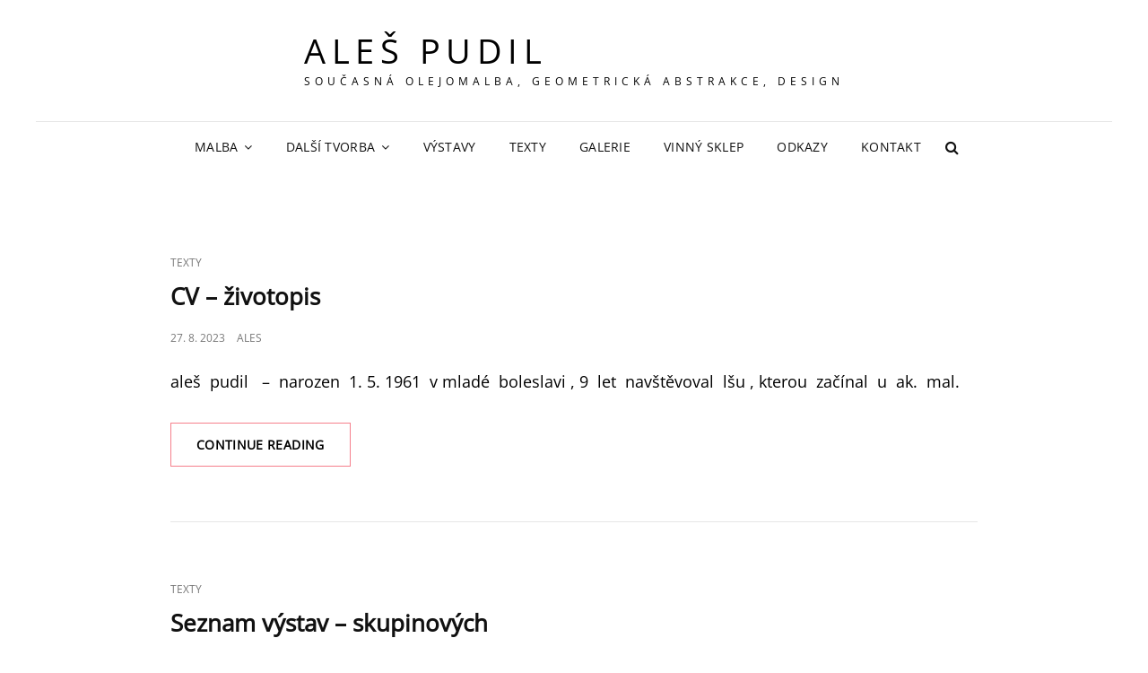

--- FILE ---
content_type: text/html; charset=UTF-8
request_url: https://pudil.cz/?taxonomy=rl_media_folder&amp;term=obrazy90
body_size: 13187
content:
<!doctype html>
<html dir="ltr" lang="cs"
	prefix="og: https://ogp.me/ns#" >
<head>
	<meta charset="UTF-8">
	<meta name="viewport" content="width=device-width, initial-scale=1">
	<link rel="profile" href="https://gmpg.org/xfn/11">
	<script>(function(html){html.className = html.className.replace(/\bno-js\b/,'js')})(document.documentElement);</script>
<title>CV – životopis - Aleš Pudil</title>

		<!-- All in One SEO 4.3.7 - aioseo.com -->
		<meta name="description" content="aleš pudil - narozen 1. 5. 1961 v mladé boleslavi , 9 let navštěvoval lšu , kterou začínal u ak. mal. jaroslava maška a končil u ak. mal. stanislava kováře. od dětských let se zabývá malířskou tvorbou. vyšší výtvarné vzdělání pedantským přístupem rodičů a hlavně otce, stavebního inženýra, mu nebylo umožněno. Z donucení tak nastoupil na střední" />
		<meta name="robots" content="max-image-preview:large" />
		<link rel="canonical" href="https://pudil.cz/" />
		<meta name="generator" content="All in One SEO (AIOSEO) 4.3.7" />
		<meta property="og:locale" content="cs_CZ" />
		<meta property="og:site_name" content="Aleš Pudil - Současná olejomalba, Geometrická abstrakce, design" />
		<meta property="og:type" content="article" />
		<meta property="og:title" content="CV – životopis - Aleš Pudil" />
		<meta property="og:description" content="aleš pudil - narozen 1. 5. 1961 v mladé boleslavi , 9 let navštěvoval lšu , kterou začínal u ak. mal. jaroslava maška a končil u ak. mal. stanislava kováře. od dětských let se zabývá malířskou tvorbou. vyšší výtvarné vzdělání pedantským přístupem rodičů a hlavně otce, stavebního inženýra, mu nebylo umožněno. Z donucení tak nastoupil na střední" />
		<meta property="og:url" content="https://pudil.cz/" />
		<meta property="article:published_time" content="2023-08-27T11:20:00+00:00" />
		<meta property="article:modified_time" content="2023-08-27T17:02:43+00:00" />
		<meta name="twitter:card" content="summary_large_image" />
		<meta name="twitter:title" content="CV – životopis - Aleš Pudil" />
		<meta name="twitter:description" content="aleš pudil - narozen 1. 5. 1961 v mladé boleslavi , 9 let navštěvoval lšu , kterou začínal u ak. mal. jaroslava maška a končil u ak. mal. stanislava kováře. od dětských let se zabývá malířskou tvorbou. vyšší výtvarné vzdělání pedantským přístupem rodičů a hlavně otce, stavebního inženýra, mu nebylo umožněno. Z donucení tak nastoupil na střední" />
		<script type="application/ld+json" class="aioseo-schema">
			{"@context":"https:\/\/schema.org","@graph":[{"@type":"BreadcrumbList","@id":"https:\/\/pudil.cz\/#breadcrumblist","itemListElement":[{"@type":"ListItem","@id":"https:\/\/pudil.cz\/#listItem","position":1,"item":{"@type":"WebPage","@id":"https:\/\/pudil.cz\/","name":"Dom\u016f","description":"ale\u0161 pudil - narozen 1. 5. 1961 v mlad\u00e9 boleslavi , 9 let nav\u0161t\u011bvoval l\u0161u , kterou za\u010d\u00ednal u ak. mal. jaroslava ma\u0161ka a kon\u010dil u ak. mal. stanislava kov\u00e1\u0159e. od d\u011btsk\u00fdch let se zab\u00fdv\u00e1 mal\u00ed\u0159skou tvorbou. vy\u0161\u0161\u00ed v\u00fdtvarn\u00e9 vzd\u011bl\u00e1n\u00ed pedantsk\u00fdm p\u0159\u00edstupem rodi\u010d\u016f a hlavn\u011b otce, stavebn\u00edho in\u017een\u00fdra, mu nebylo umo\u017en\u011bno. Z donucen\u00ed tak nastoupil na st\u0159edn\u00ed","url":"https:\/\/pudil.cz\/"},"nextItem":"https:\/\/pudil.cz\/test\/#listItem"},{"@type":"ListItem","@id":"https:\/\/pudil.cz\/test\/#listItem","position":2,"item":{"@type":"WebPage","@id":"https:\/\/pudil.cz\/test\/","name":"CV - \u017eivotopis","description":"ale\u0161 pudil - narozen 1. 5. 1961 v mlad\u00e9 boleslavi , 9 let nav\u0161t\u011bvoval l\u0161u , kterou za\u010d\u00ednal u ak. mal. jaroslava ma\u0161ka a kon\u010dil u ak. mal. stanislava kov\u00e1\u0159e. od d\u011btsk\u00fdch let se zab\u00fdv\u00e1 mal\u00ed\u0159skou tvorbou. vy\u0161\u0161\u00ed v\u00fdtvarn\u00e9 vzd\u011bl\u00e1n\u00ed pedantsk\u00fdm p\u0159\u00edstupem rodi\u010d\u016f a hlavn\u011b otce, stavebn\u00edho in\u017een\u00fdra, mu nebylo umo\u017en\u011bno. Z donucen\u00ed tak nastoupil na st\u0159edn\u00ed","url":"https:\/\/pudil.cz\/test\/"},"previousItem":"https:\/\/pudil.cz\/#listItem"}]},{"@type":"CollectionPage","@id":"https:\/\/pudil.cz\/#collectionpage","url":"https:\/\/pudil.cz\/","name":"CV \u2013 \u017eivotopis - Ale\u0161 Pudil","description":"ale\u0161 pudil - narozen 1. 5. 1961 v mlad\u00e9 boleslavi , 9 let nav\u0161t\u011bvoval l\u0161u , kterou za\u010d\u00ednal u ak. mal. jaroslava ma\u0161ka a kon\u010dil u ak. mal. stanislava kov\u00e1\u0159e. od d\u011btsk\u00fdch let se zab\u00fdv\u00e1 mal\u00ed\u0159skou tvorbou. vy\u0161\u0161\u00ed v\u00fdtvarn\u00e9 vzd\u011bl\u00e1n\u00ed pedantsk\u00fdm p\u0159\u00edstupem rodi\u010d\u016f a hlavn\u011b otce, stavebn\u00edho in\u017een\u00fdra, mu nebylo umo\u017en\u011bno. Z donucen\u00ed tak nastoupil na st\u0159edn\u00ed","inLanguage":"cs-CZ","isPartOf":{"@id":"https:\/\/pudil.cz\/#website"},"breadcrumb":{"@id":"https:\/\/pudil.cz\/#breadcrumblist"}},{"@type":"Organization","@id":"https:\/\/pudil.cz\/#organization","name":"Ale\u0161 Pudil","url":"https:\/\/pudil.cz\/"},{"@type":"WebSite","@id":"https:\/\/pudil.cz\/#website","url":"https:\/\/pudil.cz\/","name":"Ale\u0161 Pudil","description":"Sou\u010dasn\u00e1 olejomalba, Geometrick\u00e1 abstrakce, design","inLanguage":"cs-CZ","publisher":{"@id":"https:\/\/pudil.cz\/#organization"}}]}
		</script>
		<!-- All in One SEO -->

<link rel="alternate" type="application/rss+xml" title="Aleš Pudil &raquo; RSS zdroj" href="https://pudil.cz/feed/" />
<link rel="alternate" type="application/rss+xml" title="Aleš Pudil &raquo; RSS komentářů" href="https://pudil.cz/comments/feed/" />
		<!-- This site uses the Google Analytics by MonsterInsights plugin v8.15 - Using Analytics tracking - https://www.monsterinsights.com/ -->
		<!-- Poznámka: MonsterInsights není na tomto webu aktuálně nakonfigurován. Vlastník webu se musí ověřit pomocí Google Analytics na panelu nastavení MonsterInsights. -->
					<!-- No UA code set -->
				<!-- / Google Analytics by MonsterInsights -->
		<style id='wp-img-auto-sizes-contain-inline-css' type='text/css'>
img:is([sizes=auto i],[sizes^="auto," i]){contain-intrinsic-size:3000px 1500px}
/*# sourceURL=wp-img-auto-sizes-contain-inline-css */
</style>
<style id='wp-emoji-styles-inline-css' type='text/css'>

	img.wp-smiley, img.emoji {
		display: inline !important;
		border: none !important;
		box-shadow: none !important;
		height: 1em !important;
		width: 1em !important;
		margin: 0 0.07em !important;
		vertical-align: -0.1em !important;
		background: none !important;
		padding: 0 !important;
	}
/*# sourceURL=wp-emoji-styles-inline-css */
</style>
<style id='wp-block-library-inline-css' type='text/css'>
:root{--wp-block-synced-color:#7a00df;--wp-block-synced-color--rgb:122,0,223;--wp-bound-block-color:var(--wp-block-synced-color);--wp-editor-canvas-background:#ddd;--wp-admin-theme-color:#007cba;--wp-admin-theme-color--rgb:0,124,186;--wp-admin-theme-color-darker-10:#006ba1;--wp-admin-theme-color-darker-10--rgb:0,107,160.5;--wp-admin-theme-color-darker-20:#005a87;--wp-admin-theme-color-darker-20--rgb:0,90,135;--wp-admin-border-width-focus:2px}@media (min-resolution:192dpi){:root{--wp-admin-border-width-focus:1.5px}}.wp-element-button{cursor:pointer}:root .has-very-light-gray-background-color{background-color:#eee}:root .has-very-dark-gray-background-color{background-color:#313131}:root .has-very-light-gray-color{color:#eee}:root .has-very-dark-gray-color{color:#313131}:root .has-vivid-green-cyan-to-vivid-cyan-blue-gradient-background{background:linear-gradient(135deg,#00d084,#0693e3)}:root .has-purple-crush-gradient-background{background:linear-gradient(135deg,#34e2e4,#4721fb 50%,#ab1dfe)}:root .has-hazy-dawn-gradient-background{background:linear-gradient(135deg,#faaca8,#dad0ec)}:root .has-subdued-olive-gradient-background{background:linear-gradient(135deg,#fafae1,#67a671)}:root .has-atomic-cream-gradient-background{background:linear-gradient(135deg,#fdd79a,#004a59)}:root .has-nightshade-gradient-background{background:linear-gradient(135deg,#330968,#31cdcf)}:root .has-midnight-gradient-background{background:linear-gradient(135deg,#020381,#2874fc)}:root{--wp--preset--font-size--normal:16px;--wp--preset--font-size--huge:42px}.has-regular-font-size{font-size:1em}.has-larger-font-size{font-size:2.625em}.has-normal-font-size{font-size:var(--wp--preset--font-size--normal)}.has-huge-font-size{font-size:var(--wp--preset--font-size--huge)}.has-text-align-center{text-align:center}.has-text-align-left{text-align:left}.has-text-align-right{text-align:right}.has-fit-text{white-space:nowrap!important}#end-resizable-editor-section{display:none}.aligncenter{clear:both}.items-justified-left{justify-content:flex-start}.items-justified-center{justify-content:center}.items-justified-right{justify-content:flex-end}.items-justified-space-between{justify-content:space-between}.screen-reader-text{border:0;clip-path:inset(50%);height:1px;margin:-1px;overflow:hidden;padding:0;position:absolute;width:1px;word-wrap:normal!important}.screen-reader-text:focus{background-color:#ddd;clip-path:none;color:#444;display:block;font-size:1em;height:auto;left:5px;line-height:normal;padding:15px 23px 14px;text-decoration:none;top:5px;width:auto;z-index:100000}html :where(.has-border-color){border-style:solid}html :where([style*=border-top-color]){border-top-style:solid}html :where([style*=border-right-color]){border-right-style:solid}html :where([style*=border-bottom-color]){border-bottom-style:solid}html :where([style*=border-left-color]){border-left-style:solid}html :where([style*=border-width]){border-style:solid}html :where([style*=border-top-width]){border-top-style:solid}html :where([style*=border-right-width]){border-right-style:solid}html :where([style*=border-bottom-width]){border-bottom-style:solid}html :where([style*=border-left-width]){border-left-style:solid}html :where(img[class*=wp-image-]){height:auto;max-width:100%}:where(figure){margin:0 0 1em}html :where(.is-position-sticky){--wp-admin--admin-bar--position-offset:var(--wp-admin--admin-bar--height,0px)}@media screen and (max-width:600px){html :where(.is-position-sticky){--wp-admin--admin-bar--position-offset:0px}}

/*# sourceURL=wp-block-library-inline-css */
</style><style id='wp-block-paragraph-inline-css' type='text/css'>
.is-small-text{font-size:.875em}.is-regular-text{font-size:1em}.is-large-text{font-size:2.25em}.is-larger-text{font-size:3em}.has-drop-cap:not(:focus):first-letter{float:left;font-size:8.4em;font-style:normal;font-weight:100;line-height:.68;margin:.05em .1em 0 0;text-transform:uppercase}body.rtl .has-drop-cap:not(:focus):first-letter{float:none;margin-left:.1em}p.has-drop-cap.has-background{overflow:hidden}:root :where(p.has-background){padding:1.25em 2.375em}:where(p.has-text-color:not(.has-link-color)) a{color:inherit}p.has-text-align-left[style*="writing-mode:vertical-lr"],p.has-text-align-right[style*="writing-mode:vertical-rl"]{rotate:180deg}
/*# sourceURL=https://pudil.cz/wp-includes/blocks/paragraph/style.min.css */
</style>
<style id='wp-block-pullquote-inline-css' type='text/css'>
.wp-block-pullquote{box-sizing:border-box;margin:0 0 1em;overflow-wrap:break-word;padding:4em 0;text-align:center}.wp-block-pullquote blockquote,.wp-block-pullquote p{color:inherit}.wp-block-pullquote blockquote{margin:0}.wp-block-pullquote p{margin-top:0}.wp-block-pullquote p:last-child{margin-bottom:0}.wp-block-pullquote.alignleft,.wp-block-pullquote.alignright{max-width:420px}.wp-block-pullquote cite,.wp-block-pullquote footer{position:relative}.wp-block-pullquote .has-text-color a{color:inherit}.wp-block-pullquote.has-text-align-left blockquote{text-align:left}.wp-block-pullquote.has-text-align-right blockquote{text-align:right}.wp-block-pullquote.has-text-align-center blockquote{text-align:center}.wp-block-pullquote.is-style-solid-color{border:none}.wp-block-pullquote.is-style-solid-color blockquote{margin-left:auto;margin-right:auto;max-width:60%}.wp-block-pullquote.is-style-solid-color blockquote p{font-size:2em;margin-bottom:0;margin-top:0}.wp-block-pullquote.is-style-solid-color blockquote cite{font-style:normal;text-transform:none}.wp-block-pullquote :where(cite){color:inherit;display:block}
/*# sourceURL=https://pudil.cz/wp-includes/blocks/pullquote/style.min.css */
</style>
<style id='wp-block-pullquote-theme-inline-css' type='text/css'>
.wp-block-pullquote{border-bottom:4px solid;border-top:4px solid;color:currentColor;margin-bottom:1.75em}.wp-block-pullquote :where(cite),.wp-block-pullquote :where(footer),.wp-block-pullquote__citation{color:currentColor;font-size:.8125em;font-style:normal;text-transform:uppercase}
/*# sourceURL=https://pudil.cz/wp-includes/blocks/pullquote/theme.min.css */
</style>
<style id='global-styles-inline-css' type='text/css'>
:root{--wp--preset--aspect-ratio--square: 1;--wp--preset--aspect-ratio--4-3: 4/3;--wp--preset--aspect-ratio--3-4: 3/4;--wp--preset--aspect-ratio--3-2: 3/2;--wp--preset--aspect-ratio--2-3: 2/3;--wp--preset--aspect-ratio--16-9: 16/9;--wp--preset--aspect-ratio--9-16: 9/16;--wp--preset--color--black: #000000;--wp--preset--color--cyan-bluish-gray: #abb8c3;--wp--preset--color--white: #ffffff;--wp--preset--color--pale-pink: #f78da7;--wp--preset--color--vivid-red: #cf2e2e;--wp--preset--color--luminous-vivid-orange: #ff6900;--wp--preset--color--luminous-vivid-amber: #fcb900;--wp--preset--color--light-green-cyan: #7bdcb5;--wp--preset--color--vivid-green-cyan: #00d084;--wp--preset--color--pale-cyan-blue: #8ed1fc;--wp--preset--color--vivid-cyan-blue: #0693e3;--wp--preset--color--vivid-purple: #9b51e0;--wp--preset--color--eighty-black: #151515;--wp--preset--color--sixty-five-black: #363636;--wp--preset--color--gray: #444444;--wp--preset--color--medium-gray: #777777;--wp--preset--color--light-gray: #f9f9f9;--wp--preset--color--bright-pink: #f5808c;--wp--preset--color--dark-yellow: #ffa751;--wp--preset--color--yellow: #ffbf00;--wp--preset--color--red: #db4f3d;--wp--preset--color--blue: #008ec2;--wp--preset--color--dark-blue: #133ec2;--wp--preset--gradient--vivid-cyan-blue-to-vivid-purple: linear-gradient(135deg,rgb(6,147,227) 0%,rgb(155,81,224) 100%);--wp--preset--gradient--light-green-cyan-to-vivid-green-cyan: linear-gradient(135deg,rgb(122,220,180) 0%,rgb(0,208,130) 100%);--wp--preset--gradient--luminous-vivid-amber-to-luminous-vivid-orange: linear-gradient(135deg,rgb(252,185,0) 0%,rgb(255,105,0) 100%);--wp--preset--gradient--luminous-vivid-orange-to-vivid-red: linear-gradient(135deg,rgb(255,105,0) 0%,rgb(207,46,46) 100%);--wp--preset--gradient--very-light-gray-to-cyan-bluish-gray: linear-gradient(135deg,rgb(238,238,238) 0%,rgb(169,184,195) 100%);--wp--preset--gradient--cool-to-warm-spectrum: linear-gradient(135deg,rgb(74,234,220) 0%,rgb(151,120,209) 20%,rgb(207,42,186) 40%,rgb(238,44,130) 60%,rgb(251,105,98) 80%,rgb(254,248,76) 100%);--wp--preset--gradient--blush-light-purple: linear-gradient(135deg,rgb(255,206,236) 0%,rgb(152,150,240) 100%);--wp--preset--gradient--blush-bordeaux: linear-gradient(135deg,rgb(254,205,165) 0%,rgb(254,45,45) 50%,rgb(107,0,62) 100%);--wp--preset--gradient--luminous-dusk: linear-gradient(135deg,rgb(255,203,112) 0%,rgb(199,81,192) 50%,rgb(65,88,208) 100%);--wp--preset--gradient--pale-ocean: linear-gradient(135deg,rgb(255,245,203) 0%,rgb(182,227,212) 50%,rgb(51,167,181) 100%);--wp--preset--gradient--electric-grass: linear-gradient(135deg,rgb(202,248,128) 0%,rgb(113,206,126) 100%);--wp--preset--gradient--midnight: linear-gradient(135deg,rgb(2,3,129) 0%,rgb(40,116,252) 100%);--wp--preset--font-size--small: 16px;--wp--preset--font-size--medium: 20px;--wp--preset--font-size--large: 42px;--wp--preset--font-size--x-large: 42px;--wp--preset--font-size--extra-small: 13px;--wp--preset--font-size--normal: 18px;--wp--preset--font-size--huge: 56px;--wp--preset--spacing--20: 0.44rem;--wp--preset--spacing--30: 0.67rem;--wp--preset--spacing--40: 1rem;--wp--preset--spacing--50: 1.5rem;--wp--preset--spacing--60: 2.25rem;--wp--preset--spacing--70: 3.38rem;--wp--preset--spacing--80: 5.06rem;--wp--preset--shadow--natural: 6px 6px 9px rgba(0, 0, 0, 0.2);--wp--preset--shadow--deep: 12px 12px 50px rgba(0, 0, 0, 0.4);--wp--preset--shadow--sharp: 6px 6px 0px rgba(0, 0, 0, 0.2);--wp--preset--shadow--outlined: 6px 6px 0px -3px rgb(255, 255, 255), 6px 6px rgb(0, 0, 0);--wp--preset--shadow--crisp: 6px 6px 0px rgb(0, 0, 0);}:where(.is-layout-flex){gap: 0.5em;}:where(.is-layout-grid){gap: 0.5em;}body .is-layout-flex{display: flex;}.is-layout-flex{flex-wrap: wrap;align-items: center;}.is-layout-flex > :is(*, div){margin: 0;}body .is-layout-grid{display: grid;}.is-layout-grid > :is(*, div){margin: 0;}:where(.wp-block-columns.is-layout-flex){gap: 2em;}:where(.wp-block-columns.is-layout-grid){gap: 2em;}:where(.wp-block-post-template.is-layout-flex){gap: 1.25em;}:where(.wp-block-post-template.is-layout-grid){gap: 1.25em;}.has-black-color{color: var(--wp--preset--color--black) !important;}.has-cyan-bluish-gray-color{color: var(--wp--preset--color--cyan-bluish-gray) !important;}.has-white-color{color: var(--wp--preset--color--white) !important;}.has-pale-pink-color{color: var(--wp--preset--color--pale-pink) !important;}.has-vivid-red-color{color: var(--wp--preset--color--vivid-red) !important;}.has-luminous-vivid-orange-color{color: var(--wp--preset--color--luminous-vivid-orange) !important;}.has-luminous-vivid-amber-color{color: var(--wp--preset--color--luminous-vivid-amber) !important;}.has-light-green-cyan-color{color: var(--wp--preset--color--light-green-cyan) !important;}.has-vivid-green-cyan-color{color: var(--wp--preset--color--vivid-green-cyan) !important;}.has-pale-cyan-blue-color{color: var(--wp--preset--color--pale-cyan-blue) !important;}.has-vivid-cyan-blue-color{color: var(--wp--preset--color--vivid-cyan-blue) !important;}.has-vivid-purple-color{color: var(--wp--preset--color--vivid-purple) !important;}.has-black-background-color{background-color: var(--wp--preset--color--black) !important;}.has-cyan-bluish-gray-background-color{background-color: var(--wp--preset--color--cyan-bluish-gray) !important;}.has-white-background-color{background-color: var(--wp--preset--color--white) !important;}.has-pale-pink-background-color{background-color: var(--wp--preset--color--pale-pink) !important;}.has-vivid-red-background-color{background-color: var(--wp--preset--color--vivid-red) !important;}.has-luminous-vivid-orange-background-color{background-color: var(--wp--preset--color--luminous-vivid-orange) !important;}.has-luminous-vivid-amber-background-color{background-color: var(--wp--preset--color--luminous-vivid-amber) !important;}.has-light-green-cyan-background-color{background-color: var(--wp--preset--color--light-green-cyan) !important;}.has-vivid-green-cyan-background-color{background-color: var(--wp--preset--color--vivid-green-cyan) !important;}.has-pale-cyan-blue-background-color{background-color: var(--wp--preset--color--pale-cyan-blue) !important;}.has-vivid-cyan-blue-background-color{background-color: var(--wp--preset--color--vivid-cyan-blue) !important;}.has-vivid-purple-background-color{background-color: var(--wp--preset--color--vivid-purple) !important;}.has-black-border-color{border-color: var(--wp--preset--color--black) !important;}.has-cyan-bluish-gray-border-color{border-color: var(--wp--preset--color--cyan-bluish-gray) !important;}.has-white-border-color{border-color: var(--wp--preset--color--white) !important;}.has-pale-pink-border-color{border-color: var(--wp--preset--color--pale-pink) !important;}.has-vivid-red-border-color{border-color: var(--wp--preset--color--vivid-red) !important;}.has-luminous-vivid-orange-border-color{border-color: var(--wp--preset--color--luminous-vivid-orange) !important;}.has-luminous-vivid-amber-border-color{border-color: var(--wp--preset--color--luminous-vivid-amber) !important;}.has-light-green-cyan-border-color{border-color: var(--wp--preset--color--light-green-cyan) !important;}.has-vivid-green-cyan-border-color{border-color: var(--wp--preset--color--vivid-green-cyan) !important;}.has-pale-cyan-blue-border-color{border-color: var(--wp--preset--color--pale-cyan-blue) !important;}.has-vivid-cyan-blue-border-color{border-color: var(--wp--preset--color--vivid-cyan-blue) !important;}.has-vivid-purple-border-color{border-color: var(--wp--preset--color--vivid-purple) !important;}.has-vivid-cyan-blue-to-vivid-purple-gradient-background{background: var(--wp--preset--gradient--vivid-cyan-blue-to-vivid-purple) !important;}.has-light-green-cyan-to-vivid-green-cyan-gradient-background{background: var(--wp--preset--gradient--light-green-cyan-to-vivid-green-cyan) !important;}.has-luminous-vivid-amber-to-luminous-vivid-orange-gradient-background{background: var(--wp--preset--gradient--luminous-vivid-amber-to-luminous-vivid-orange) !important;}.has-luminous-vivid-orange-to-vivid-red-gradient-background{background: var(--wp--preset--gradient--luminous-vivid-orange-to-vivid-red) !important;}.has-very-light-gray-to-cyan-bluish-gray-gradient-background{background: var(--wp--preset--gradient--very-light-gray-to-cyan-bluish-gray) !important;}.has-cool-to-warm-spectrum-gradient-background{background: var(--wp--preset--gradient--cool-to-warm-spectrum) !important;}.has-blush-light-purple-gradient-background{background: var(--wp--preset--gradient--blush-light-purple) !important;}.has-blush-bordeaux-gradient-background{background: var(--wp--preset--gradient--blush-bordeaux) !important;}.has-luminous-dusk-gradient-background{background: var(--wp--preset--gradient--luminous-dusk) !important;}.has-pale-ocean-gradient-background{background: var(--wp--preset--gradient--pale-ocean) !important;}.has-electric-grass-gradient-background{background: var(--wp--preset--gradient--electric-grass) !important;}.has-midnight-gradient-background{background: var(--wp--preset--gradient--midnight) !important;}.has-small-font-size{font-size: var(--wp--preset--font-size--small) !important;}.has-medium-font-size{font-size: var(--wp--preset--font-size--medium) !important;}.has-large-font-size{font-size: var(--wp--preset--font-size--large) !important;}.has-x-large-font-size{font-size: var(--wp--preset--font-size--x-large) !important;}
:root :where(.wp-block-pullquote){font-size: 1.5em;line-height: 1.6;}
/*# sourceURL=global-styles-inline-css */
</style>

<style id='classic-theme-styles-inline-css' type='text/css'>
/*! This file is auto-generated */
.wp-block-button__link{color:#fff;background-color:#32373c;border-radius:9999px;box-shadow:none;text-decoration:none;padding:calc(.667em + 2px) calc(1.333em + 2px);font-size:1.125em}.wp-block-file__button{background:#32373c;color:#fff;text-decoration:none}
/*# sourceURL=/wp-includes/css/classic-themes.min.css */
</style>
<link rel='stylesheet' id='contact-form-7-css' href='https://pudil.cz/wp-content/plugins/contact-form-7/includes/css/styles.css?ver=5.7.6' type='text/css' media='all' />
<link rel='stylesheet' id='lbwps-styles-photoswipe5-main-css' href='https://pudil.cz/wp-content/plugins/lightbox-photoswipe/assets/ps5/styles/main.css?ver=5.0.35' type='text/css' media='all' />
<link rel='stylesheet' id='responsive-lightbox-featherlight-css' href='https://pudil.cz/wp-content/plugins/responsive-lightbox/assets/featherlight/featherlight.min.css?ver=2.4.5' type='text/css' media='all' />
<link rel='stylesheet' id='responsive-lightbox-featherlight-gallery-css' href='https://pudil.cz/wp-content/plugins/responsive-lightbox/assets/featherlight/featherlight.gallery.min.css?ver=2.4.5' type='text/css' media='all' />
<link rel='stylesheet' id='signify-fonts-css' href='https://pudil.cz/wp-content/fonts/6c42dc0954d2da3bb39e0e173277c337.css' type='text/css' media='all' />
<link rel='stylesheet' id='signify-style-css' href='https://pudil.cz/wp-content/themes/signify/style.css?ver=20221212-83243' type='text/css' media='all' />
<link rel='stylesheet' id='signify-block-style-css' href='https://pudil.cz/wp-content/themes/signify/css/blocks.css?ver=1.0' type='text/css' media='all' />
<link rel='stylesheet' id='font-awesome-css' href='https://pudil.cz/wp-content/themes/signify/css/font-awesome/css/font-awesome.css?ver=4.7.0' type='text/css' media='all' />
<script type="text/javascript" src="https://pudil.cz/wp-includes/js/jquery/jquery.min.js?ver=3.7.1" id="jquery-core-js"></script>
<script type="text/javascript" src="https://pudil.cz/wp-includes/js/jquery/jquery-migrate.min.js?ver=3.4.1" id="jquery-migrate-js"></script>
<script type="text/javascript" src="https://pudil.cz/wp-content/plugins/responsive-lightbox/assets/featherlight/featherlight.min.js?ver=2.4.5" id="responsive-lightbox-featherlight-js"></script>
<script type="text/javascript" src="https://pudil.cz/wp-content/plugins/responsive-lightbox/assets/featherlight/featherlight.gallery.min.js?ver=2.4.5" id="responsive-lightbox-featherlight-gallery-js"></script>
<script type="text/javascript" src="https://pudil.cz/wp-includes/js/underscore.min.js?ver=1.13.7" id="underscore-js"></script>
<script type="text/javascript" src="https://pudil.cz/wp-content/plugins/responsive-lightbox/assets/infinitescroll/infinite-scroll.pkgd.min.js?ver=6.9" id="responsive-lightbox-infinite-scroll-js"></script>
<script type="text/javascript" id="responsive-lightbox-js-before">
/* <![CDATA[ */
var rlArgs = {"script":"featherlight","selector":"lightbox","customEvents":"","activeGalleries":false,"openSpeed":250,"closeSpeed":250,"closeOnClick":"background","closeOnEsc":true,"galleryFadeIn":100,"galleryFadeOut":300,"woocommerce_gallery":false,"ajaxurl":"https:\/\/pudil.cz\/wp-admin\/admin-ajax.php","nonce":"32e300af22","preview":false,"postId":966,"scriptExtension":false};

//# sourceURL=responsive-lightbox-js-before
/* ]]> */
</script>
<script type="text/javascript" src="https://pudil.cz/wp-content/plugins/responsive-lightbox/js/front.js?ver=2.4.5" id="responsive-lightbox-js"></script>
<link rel="https://api.w.org/" href="https://pudil.cz/wp-json/" /><link rel="EditURI" type="application/rsd+xml" title="RSD" href="https://pudil.cz/xmlrpc.php?rsd" />
<meta name="generator" content="WordPress 6.9" />
<link rel="icon" href="https://pudil.cz/wp-content/uploads/2022/05/Logoapf.jpg" sizes="32x32" />
<link rel="icon" href="https://pudil.cz/wp-content/uploads/2022/05/Logoapf.jpg" sizes="192x192" />
<link rel="apple-touch-icon" href="https://pudil.cz/wp-content/uploads/2022/05/Logoapf.jpg" />
<meta name="msapplication-TileImage" content="https://pudil.cz/wp-content/uploads/2022/05/Logoapf.jpg" />
		<style type="text/css" id="wp-custom-css">
			h1,
h2,
h3,
h4,
h5,
h6,
.section-title,
.post-navigation .post-title,
.comment-meta .author-name,
#testimonial-content-section .entry-content,
.ui-tabs .ui-tabs-nav li a,
.entry-title,
.post-navigation .nav-title {
  font-family: "Open Sans", sans-serif; }

.site-title {
	font-family: "Open Sans", sans-serif, serif;
text-align:start;}

/*.attachment-post-thumbnail {
	width: 20% !important;

}*/		</style>
		</head>

<body class="blog wp-embed-responsive wp-theme-signify group-blog hfeed fluid-layout navigation-classic no-sidebar content-width-layout excerpt header-media-fluid header-media-text-disabled has-header-image color-scheme-default menu-type-classic menu-style-full-width header-style-one">


<div id="page" class="site">
	<a class="skip-link screen-reader-text" href="#content">Skip to content</a>

	<header id="masthead" class="site-header">
		<div class="site-header-main">
			<div class="wrapper">
				
<div class="site-branding">
	
	<div class="site-identity">
					<p class="site-title"><a href="https://pudil.cz/" rel="home">Aleš Pudil</a></p>
					<p class="site-description">Současná olejomalba, Geometrická abstrakce, design</p>
			</div><!-- .site-branding-text-->
</div><!-- .site-branding -->

					<div id="site-header-menu" class="site-header-menu">
		<div id="primary-menu-wrapper" class="menu-wrapper">
			<div class="menu-toggle-wrapper">
				<button id="menu-toggle" class="menu-toggle" aria-controls="top-menu" aria-expanded="false"><span class="menu-label">Menu</span></button>
			</div><!-- .menu-toggle-wrapper -->

			<div class="menu-inside-wrapper">
				<nav id="site-navigation" class="main-navigation default-page-menu" role="navigation" aria-label="Primary Menu">

									<ul id="primary-menu" class="menu nav-menu"><li id="menu-item-888" class="menu-item menu-item-type-taxonomy menu-item-object-category menu-item-has-children menu-item-888"><a href="https://pudil.cz/category/malba/">Malba</a>
<ul class="sub-menu">
	<li id="menu-item-895" class="menu-item menu-item-type-taxonomy menu-item-object-category menu-item-895"><a href="https://pudil.cz/category/malba/soucasna-malba/">Současná malba</a></li>
	<li id="menu-item-894" class="menu-item menu-item-type-taxonomy menu-item-object-category menu-item-894"><a href="https://pudil.cz/category/malba/projekt-zoom/">Projekt ZOOM</a></li>
	<li id="menu-item-889" class="menu-item menu-item-type-taxonomy menu-item-object-category menu-item-889"><a href="https://pudil.cz/category/malba/apropriace-s-mondrianem/">Apropriace s Mondrianem</a></li>
	<li id="menu-item-890" class="menu-item menu-item-type-taxonomy menu-item-object-category menu-item-890"><a href="https://pudil.cz/category/malba/minimalart/">Minimalart</a></li>
	<li id="menu-item-891" class="menu-item menu-item-type-taxonomy menu-item-object-category menu-item-891"><a href="https://pudil.cz/category/malba/obrazy-90-leta/">Obrazy 90. léta</a></li>
	<li id="menu-item-893" class="menu-item menu-item-type-taxonomy menu-item-object-category menu-item-893"><a href="https://pudil.cz/category/malba/prace-na-papire/">Práce na papíře</a></li>
	<li id="menu-item-892" class="menu-item menu-item-type-taxonomy menu-item-object-category menu-item-892"><a href="https://pudil.cz/category/malba/pocatky-malirske-tvorby/">POČÁTKY MALÍŘSKÉ TVORBY</a></li>
	<li id="menu-item-896" class="menu-item menu-item-type-taxonomy menu-item-object-category menu-item-896"><a href="https://pudil.cz/category/malba/tvorba-v-case-totalitnim/">TVORBA V ČASE TOTALITNÍM</a></li>
	<li id="menu-item-897" class="menu-item menu-item-type-taxonomy menu-item-object-category menu-item-897"><a href="https://pudil.cz/category/malba/atelier/">Z atelieru</a></li>
</ul>
</li>
<li id="menu-item-706" class="menu-item menu-item-type-taxonomy menu-item-object-category menu-item-has-children menu-item-706"><a href="https://pudil.cz/category/tvorba/">Další tvorba</a>
<ul class="sub-menu">
	<li id="menu-item-881" class="menu-item menu-item-type-taxonomy menu-item-object-category menu-item-881"><a href="https://pudil.cz/category/tvorba/objekty/">Objekty sochy a plastiky</a></li>
	<li id="menu-item-877" class="menu-item menu-item-type-taxonomy menu-item-object-category menu-item-877"><a href="https://pudil.cz/category/tvorba/design/">design</a></li>
	<li id="menu-item-876" class="menu-item menu-item-type-taxonomy menu-item-object-category menu-item-876"><a href="https://pudil.cz/category/tvorba/archytektura/">Architektura</a></li>
	<li id="menu-item-878" class="menu-item menu-item-type-taxonomy menu-item-object-category menu-item-878"><a href="https://pudil.cz/category/tvorba/malba-interieru/">Malba interierů</a></li>
	<li id="menu-item-880" class="menu-item menu-item-type-taxonomy menu-item-object-category menu-item-880"><a href="https://pudil.cz/category/tvorba/navrhy-interieru/">Návrhy interierů</a></li>
	<li id="menu-item-879" class="menu-item menu-item-type-taxonomy menu-item-object-category menu-item-879"><a href="https://pudil.cz/category/tvorba/mozaiky/">Mozaiky</a></li>
	<li id="menu-item-875" class="menu-item menu-item-type-taxonomy menu-item-object-category menu-item-875"><a href="https://pudil.cz/category/tvorba/akce-a-instalace/">Akce a instalace</a></li>
	<li id="menu-item-883" class="menu-item menu-item-type-taxonomy menu-item-object-category menu-item-883"><a href="https://pudil.cz/category/tvorba/tvorba-loga/">Tvorba loga</a></li>
	<li id="menu-item-882" class="menu-item menu-item-type-taxonomy menu-item-object-category menu-item-882"><a href="https://pudil.cz/category/tvorba/reklama/">Reklama</a></li>
	<li id="menu-item-884" class="menu-item menu-item-type-taxonomy menu-item-object-category menu-item-884"><a href="https://pudil.cz/category/tvorba/foto/">Foto</a></li>
	<li id="menu-item-885" class="menu-item menu-item-type-taxonomy menu-item-object-category menu-item-885"><a href="https://pudil.cz/category/tvorba/pf/">PF</a></li>
	<li id="menu-item-886" class="menu-item menu-item-type-taxonomy menu-item-object-category menu-item-886"><a href="https://pudil.cz/category/tvorba/vyvoj-signatury/">Vývoj signatury</a></li>
</ul>
</li>
<li id="menu-item-711" class="menu-item menu-item-type-taxonomy menu-item-object-category menu-item-711"><a href="https://pudil.cz/category/vystavy/">Výstavy</a></li>
<li id="menu-item-712" class="menu-item menu-item-type-taxonomy menu-item-object-category menu-item-712"><a href="https://pudil.cz/category/texty/">Texty</a></li>
<li id="menu-item-707" class="menu-item menu-item-type-taxonomy menu-item-object-category menu-item-707"><a href="https://pudil.cz/category/galerie/">Galerie</a></li>
<li id="menu-item-869" class="menu-item menu-item-type-post_type menu-item-object-post menu-item-869"><a href="https://pudil.cz/vinny-sklep/">Vinný Sklep</a></li>
<li id="menu-item-709" class="menu-item menu-item-type-taxonomy menu-item-object-category menu-item-709"><a href="https://pudil.cz/category/odkazy/">Odkazy</a></li>
<li id="menu-item-874" class="menu-item menu-item-type-post_type menu-item-object-post menu-item-874"><a href="https://pudil.cz/870-2/">Kontakt</a></li>
</ul>				
				</nav><!-- .main-navigation -->

									<div class="mobile-social-search">
						<div class="search-container">
							

<form role="search" method="get" class="search-form" action="https://pudil.cz/">
	<label for="search-form-69679a31336ae">
		<span class="screen-reader-text">Search for:</span>
		<input type="search" id="search-form-69679a31336ae" class="search-field" placeholder="Search" value="" name="s" />
	</label>
	<button type="submit" class="search-submit"><span class="screen-reader-text">Search</span></button>
</form>
						</div>
					</div><!-- .mobile-social-search -->
							</div><!-- .menu-inside-wrapper -->
		</div><!-- #primary-menu-wrapper.menu-wrapper -->

				<div id="primary-search-wrapper" class="menu-wrapper">
			<div class="menu-toggle-wrapper">
				<button id="social-search-toggle" class="menu-toggle search-toggle">
					<span class="menu-label screen-reader-text">Search</span>
				</button>
			</div><!-- .menu-toggle-wrapper -->

			<div class="menu-inside-wrapper">
				<div class="search-container">
					

<form role="search" method="get" class="search-form" action="https://pudil.cz/">
	<label for="search-form-69679a313370d">
		<span class="screen-reader-text">Search for:</span>
		<input type="search" id="search-form-69679a313370d" class="search-field" placeholder="Search" value="" name="s" />
	</label>
	<button type="submit" class="search-submit"><span class="screen-reader-text">Search</span></button>
</form>
				</div>
			</div><!-- .menu-inside-wrapper -->
		</div><!-- #social-search-wrapper.menu-wrapper -->
			</div><!-- .site-header-menu -->
			</div><!-- .wrapper -->
		</div><!-- .site-header-main -->
	</header><!-- #masthead -->

	




	<div id="content" class="site-content">
		<div class="wrapper">

	<div id="primary" class="content-area">
		<main id="main" class="site-main">
			<div class="archive-posts-wrapper ">
			
				<div class="section-content-wrapper layout-one">
					<div id="infinite-post-wrap" class="archive-post-wrap">
						
<article id="post-966" class="post-966 post type-post status-publish format-standard hentry category-texty">
	<div class="post-wrapper hentry-inner">
		
		<div class="entry-container">
			<header class="entry-header">
				
								<div class="entry-meta">
					<span class="cat-links"><span class="screen-reader-text">Cat Links </span><a href="https://pudil.cz/category/texty/" rel="category tag">Texty</a></span>				</div><!-- .entry-meta -->
				
				<h2 class="entry-title"><a href="https://pudil.cz/test/" rel="bookmark">CV &#8211; životopis</a></h2>
								<div class="entry-meta">
					<span class="posted-on"><span class="screen-reader-text"> Posted on </span><a href="https://pudil.cz/test/" rel="bookmark"><time class="entry-date published" datetime="2023-08-27T13:20:00+02:00">27. 8. 2023</time><time class="updated" datetime="2023-08-27T19:02:43+02:00">27. 8. 2023</time></a></span>					<span class="byline"><span class="author vcard"><a class="url fn n" href="https://pudil.cz/author/ales/">Ales</a></span></span>				</div><!-- .entry-meta -->
							</header><!-- .entry-header -->

			<div class="entry-summary">
				<p>aleš&nbsp; pudil&nbsp;&nbsp; &#8211;&nbsp; narozen&nbsp; 1. 5. 1961&nbsp; v&nbsp;mladé&nbsp; boleslavi , 9&nbsp; let&nbsp; navštěvoval&nbsp; lšu , kterou&nbsp; začínal&nbsp; u&nbsp; ak.&nbsp; mal.&nbsp;</p>
<p><a href="https://pudil.cz/test/" class="more-link">Continue reading<span class="screen-reader-text">CV &#8211; životopis</span></a></p>
			</div><!-- .entry-summary -->
		</div><!-- .entry-container -->
	</div><!-- .hentry-inner -->
</article><!-- #post-966 -->

<article id="post-974" class="post-974 post type-post status-publish format-standard hentry category-texty">
	<div class="post-wrapper hentry-inner">
		
		<div class="entry-container">
			<header class="entry-header">
				
								<div class="entry-meta">
					<span class="cat-links"><span class="screen-reader-text">Cat Links </span><a href="https://pudil.cz/category/texty/" rel="category tag">Texty</a></span>				</div><!-- .entry-meta -->
				
				<h2 class="entry-title"><a href="https://pudil.cz/seznam-vystav-skupinove/" rel="bookmark">Seznam výstav &#8211; skupinových</a></h2>
								<div class="entry-meta">
					<span class="posted-on"><span class="screen-reader-text"> Posted on </span><a href="https://pudil.cz/seznam-vystav-skupinove/" rel="bookmark"><time class="entry-date published" datetime="2023-07-29T16:03:47+02:00">29. 7. 2023</time><time class="updated" datetime="2023-07-29T16:04:48+02:00">29. 7. 2023</time></a></span>					<span class="byline"><span class="author vcard"><a class="url fn n" href="https://pudil.cz/author/ales/">Ales</a></span></span>				</div><!-- .entry-meta -->
							</header><!-- .entry-header -->

			<div class="entry-summary">
				<p>1988 &#8211; Okresní přehlídka výtvarníků &#8211; Mladá Boleslav 1989 &#8211; Okresní přehlídka výtvarníků &#8211; Mladá Boleslav 1989 &#8211; Krajská přehlídka</p>
<p><a href="https://pudil.cz/seznam-vystav-skupinove/" class="more-link">Continue reading<span class="screen-reader-text">Seznam výstav &#8211; skupinových</span></a></p>
			</div><!-- .entry-summary -->
		</div><!-- .entry-container -->
	</div><!-- .hentry-inner -->
</article><!-- #post-974 -->

<article id="post-972" class="post-972 post type-post status-publish format-standard hentry category-texty">
	<div class="post-wrapper hentry-inner">
		
		<div class="entry-container">
			<header class="entry-header">
				
								<div class="entry-meta">
					<span class="cat-links"><span class="screen-reader-text">Cat Links </span><a href="https://pudil.cz/category/texty/" rel="category tag">Texty</a></span>				</div><!-- .entry-meta -->
				
				<h2 class="entry-title"><a href="https://pudil.cz/seznam-vystav-samostatnych/" rel="bookmark">Seznam výstav &#8211; samostatných</a></h2>
								<div class="entry-meta">
					<span class="posted-on"><span class="screen-reader-text"> Posted on </span><a href="https://pudil.cz/seznam-vystav-samostatnych/" rel="bookmark"><time class="entry-date published" datetime="2023-07-29T13:35:11+02:00">29. 7. 2023</time><time class="updated" datetime="2023-07-29T13:35:13+02:00">29. 7. 2023</time></a></span>					<span class="byline"><span class="author vcard"><a class="url fn n" href="https://pudil.cz/author/ales/">Ales</a></span></span>				</div><!-- .entry-meta -->
							</header><!-- .entry-header -->

			<div class="entry-summary">
				<p>1988 &#8211; D.K. Ml. Boleslav (po instalaci zakázána) 1989 &#8211; Soukromá galerie ( ještě vybydlené přízemí vlastního domu) 1989 &#8211;</p>
<p><a href="https://pudil.cz/seznam-vystav-samostatnych/" class="more-link">Continue reading<span class="screen-reader-text">Seznam výstav &#8211; samostatných</span></a></p>
			</div><!-- .entry-summary -->
		</div><!-- .entry-container -->
	</div><!-- .hentry-inner -->
</article><!-- #post-972 -->

<article id="post-870" class="post-870 post type-post status-publish format-standard hentry category-kontakty">
	<div class="post-wrapper hentry-inner">
		
		<div class="entry-container">
			<header class="entry-header">
				
								<div class="entry-meta">
					<span class="cat-links"><span class="screen-reader-text">Cat Links </span><a href="https://pudil.cz/category/kontakty/" rel="category tag">Kontakty</a></span>				</div><!-- .entry-meta -->
				
				<h2 class="entry-title"><a href="https://pudil.cz/870-2/" rel="bookmark">Kontakt</a></h2>
								<div class="entry-meta">
					<span class="posted-on"><span class="screen-reader-text"> Posted on </span><a href="https://pudil.cz/870-2/" rel="bookmark"><time class="entry-date published" datetime="2023-03-08T18:09:46+01:00">8. 3. 2023</time><time class="updated" datetime="2023-03-08T18:10:35+01:00">8. 3. 2023</time></a></span>					<span class="byline"><span class="author vcard"><a class="url fn n" href="https://pudil.cz/author/ds/">Dan</a></span></span>				</div><!-- .entry-meta -->
							</header><!-- .entry-header -->

			<div class="entry-summary">
				<p>Aleš PudilStaroměstské náměstí 104293 01 Mladá Boleslav mailto://<a href="/cdn-cgi/l/email-protection" class="__cf_email__" data-cfemail="f6979a9385b68683929f9ad8958c">[email&#160;protected]</a>+420 606 820 259</p>
			</div><!-- .entry-summary -->
		</div><!-- .entry-container -->
	</div><!-- .hentry-inner -->
</article><!-- #post-870 -->

<article id="post-851" class="post-851 post type-post status-publish format-standard hentry category-sklep">
	<div class="post-wrapper hentry-inner">
		
		<div class="entry-container">
			<header class="entry-header">
				
								<div class="entry-meta">
					<span class="cat-links"><span class="screen-reader-text">Cat Links </span><a href="https://pudil.cz/category/sklep/" rel="category tag">Vinný Sklep</a></span>				</div><!-- .entry-meta -->
				
				<h2 class="entry-title"><a href="https://pudil.cz/vinny-sklep/" rel="bookmark">Vinný Sklep</a></h2>
								<div class="entry-meta">
					<span class="posted-on"><span class="screen-reader-text"> Posted on </span><a href="https://pudil.cz/vinny-sklep/" rel="bookmark"><time class="entry-date published" datetime="2023-03-08T17:41:04+01:00">8. 3. 2023</time><time class="updated" datetime="2023-03-08T18:06:09+01:00">8. 3. 2023</time></a></span>					<span class="byline"><span class="author vcard"><a class="url fn n" href="https://pudil.cz/author/ales/">Ales</a></span></span>				</div><!-- .entry-meta -->
							</header><!-- .entry-header -->

			<div class="entry-summary">
				<p>V roce 1991 jsem se rozhodl využít středověké kamenné sklepení svého domu k podnikání. Vznikla tak první vinotéka v Mladé</p>
<p><a href="https://pudil.cz/vinny-sklep/" class="more-link">Continue reading<span class="screen-reader-text">Vinný Sklep</span></a></p>
			</div><!-- .entry-summary -->
		</div><!-- .entry-container -->
	</div><!-- .hentry-inner -->
</article><!-- #post-851 -->

<article id="post-800" class="post-800 post type-post status-publish format-standard has-post-thumbnail hentry category-archytektura">
	<div class="post-wrapper hentry-inner">
		<div class="post-thumbnail"><a href="https://pudil.cz/architektura/" title="Architektura"><img width="666" height="666" src="https://pudil.cz/wp-content/uploads/2022/11/restpt7-666x666.jpg" class="attachment-post-thumbnail size-post-thumbnail wp-post-image" alt="" decoding="async" fetchpriority="high" srcset="https://pudil.cz/wp-content/uploads/2022/11/restpt7-666x666.jpg 666w, https://pudil.cz/wp-content/uploads/2022/11/restpt7-150x150.jpg 150w" sizes="(max-width: 666px) 100vw, 666px" /></a></div><!-- .post-thumbnail -->
		<div class="entry-container">
			<header class="entry-header">
				
								<div class="entry-meta">
					<span class="cat-links"><span class="screen-reader-text">Cat Links </span><a href="https://pudil.cz/category/tvorba/archytektura/" rel="category tag">Architektura</a></span>				</div><!-- .entry-meta -->
				
				<h2 class="entry-title"><a href="https://pudil.cz/architektura/" rel="bookmark">Architektura</a></h2>
								<div class="entry-meta">
					<span class="posted-on"><span class="screen-reader-text"> Posted on </span><a href="https://pudil.cz/architektura/" rel="bookmark"><time class="entry-date published" datetime="2022-11-29T15:59:15+01:00">29. 11. 2022</time><time class="updated" datetime="2023-03-08T18:26:17+01:00">8. 3. 2023</time></a></span>					<span class="byline"><span class="author vcard"><a class="url fn n" href="https://pudil.cz/author/ales/">Ales</a></span></span>				</div><!-- .entry-meta -->
							</header><!-- .entry-header -->

			<div class="entry-summary">
							</div><!-- .entry-summary -->
		</div><!-- .entry-container -->
	</div><!-- .hentry-inner -->
</article><!-- #post-800 -->

<article id="post-766" class="post-766 post type-post status-publish format-standard has-post-thumbnail hentry category-malba-interieru">
	<div class="post-wrapper hentry-inner">
		<div class="post-thumbnail"><a href="https://pudil.cz/malba-interieru/" title="Malba interierů"><img width="666" height="666" src="https://pudil.cz/wp-content/uploads/2022/06/op-2-a--666x666.jpg" class="attachment-post-thumbnail size-post-thumbnail wp-post-image" alt="" decoding="async" srcset="https://pudil.cz/wp-content/uploads/2022/06/op-2-a--666x666.jpg 666w, https://pudil.cz/wp-content/uploads/2022/06/op-2-a--150x150.jpg 150w" sizes="(max-width: 666px) 100vw, 666px" /></a></div><!-- .post-thumbnail -->
		<div class="entry-container">
			<header class="entry-header">
				
								<div class="entry-meta">
					<span class="cat-links"><span class="screen-reader-text">Cat Links </span><a href="https://pudil.cz/category/tvorba/malba-interieru/" rel="category tag">Malba interierů</a></span>				</div><!-- .entry-meta -->
				
				<h2 class="entry-title"><a href="https://pudil.cz/malba-interieru/" rel="bookmark">Malba interierů</a></h2>
								<div class="entry-meta">
					<span class="posted-on"><span class="screen-reader-text"> Posted on </span><a href="https://pudil.cz/malba-interieru/" rel="bookmark"><time class="entry-date published" datetime="2022-11-29T15:37:14+01:00">29. 11. 2022</time><time class="updated" datetime="2023-03-08T18:25:26+01:00">8. 3. 2023</time></a></span>					<span class="byline"><span class="author vcard"><a class="url fn n" href="https://pudil.cz/author/ales/">Ales</a></span></span>				</div><!-- .entry-meta -->
							</header><!-- .entry-header -->

			<div class="entry-summary">
							</div><!-- .entry-summary -->
		</div><!-- .entry-container -->
	</div><!-- .hentry-inner -->
</article><!-- #post-766 -->

<article id="post-762" class="post-762 post type-post status-publish format-standard hentry category-navrhy-interieru">
	<div class="post-wrapper hentry-inner">
		
		<div class="entry-container">
			<header class="entry-header">
				
								<div class="entry-meta">
					<span class="cat-links"><span class="screen-reader-text">Cat Links </span><a href="https://pudil.cz/category/tvorba/navrhy-interieru/" rel="category tag">Návrhy interierů</a></span>				</div><!-- .entry-meta -->
				
				<h2 class="entry-title"><a href="https://pudil.cz/navrhy-interieru-a-exterieru/" rel="bookmark">Návrhy Interieru a Exterieru</a></h2>
								<div class="entry-meta">
					<span class="posted-on"><span class="screen-reader-text"> Posted on </span><a href="https://pudil.cz/navrhy-interieru-a-exterieru/" rel="bookmark"><time class="entry-date published" datetime="2022-11-29T15:32:37+01:00">29. 11. 2022</time><time class="updated" datetime="2023-03-08T18:28:24+01:00">8. 3. 2023</time></a></span>					<span class="byline"><span class="author vcard"><a class="url fn n" href="https://pudil.cz/author/ales/">Ales</a></span></span>				</div><!-- .entry-meta -->
							</header><!-- .entry-header -->

			<div class="entry-summary">
							</div><!-- .entry-summary -->
		</div><!-- .entry-container -->
	</div><!-- .hentry-inner -->
</article><!-- #post-762 -->

<article id="post-757" class="post-757 post type-post status-publish format-standard has-post-thumbnail hentry category-objekty">
	<div class="post-wrapper hentry-inner">
		<div class="post-thumbnail"><a href="https://pudil.cz/757-2/" title="Objekty"><img width="666" height="666" src="https://pudil.cz/wp-content/uploads/2022/06/5-POUTAC-MB-666x666.jpg" class="attachment-post-thumbnail size-post-thumbnail wp-post-image" alt="" decoding="async" srcset="https://pudil.cz/wp-content/uploads/2022/06/5-POUTAC-MB-666x666.jpg 666w, https://pudil.cz/wp-content/uploads/2022/06/5-POUTAC-MB-150x150.jpg 150w" sizes="(max-width: 666px) 100vw, 666px" /></a></div><!-- .post-thumbnail -->
		<div class="entry-container">
			<header class="entry-header">
				
								<div class="entry-meta">
					<span class="cat-links"><span class="screen-reader-text">Cat Links </span><a href="https://pudil.cz/category/tvorba/objekty/" rel="category tag">Objekty sochy a plastiky</a></span>				</div><!-- .entry-meta -->
				
				<h2 class="entry-title"><a href="https://pudil.cz/757-2/" rel="bookmark">Objekty</a></h2>
								<div class="entry-meta">
					<span class="posted-on"><span class="screen-reader-text"> Posted on </span><a href="https://pudil.cz/757-2/" rel="bookmark"><time class="entry-date published" datetime="2022-11-29T15:22:43+01:00">29. 11. 2022</time><time class="updated" datetime="2023-03-08T18:26:58+01:00">8. 3. 2023</time></a></span>					<span class="byline"><span class="author vcard"><a class="url fn n" href="https://pudil.cz/author/ales/">Ales</a></span></span>				</div><!-- .entry-meta -->
							</header><!-- .entry-header -->

			<div class="entry-summary">
							</div><!-- .entry-summary -->
		</div><!-- .entry-container -->
	</div><!-- .hentry-inner -->
</article><!-- #post-757 -->

<article id="post-339" class="post-339 post type-post status-publish format-standard has-post-thumbnail hentry category-soucasna-malba tag-malba">
	<div class="post-wrapper hentry-inner">
		<div class="post-thumbnail"><a href="https://pudil.cz/339-2/" title="Současná malba"><img width="666" height="666" src="https://pudil.cz/wp-content/uploads/2022/05/68vzestupt02-666x666.jpg" class="attachment-post-thumbnail size-post-thumbnail wp-post-image" alt="" decoding="async" loading="lazy" srcset="https://pudil.cz/wp-content/uploads/2022/05/68vzestupt02-666x666.jpg 666w, https://pudil.cz/wp-content/uploads/2022/05/68vzestupt02-150x150.jpg 150w" sizes="auto, (max-width: 666px) 100vw, 666px" /></a></div><!-- .post-thumbnail -->
		<div class="entry-container">
			<header class="entry-header">
				
								<div class="entry-meta">
					<span class="cat-links"><span class="screen-reader-text">Cat Links </span><a href="https://pudil.cz/category/malba/soucasna-malba/" rel="category tag">Současná malba</a></span>				</div><!-- .entry-meta -->
				
				<h2 class="entry-title"><a href="https://pudil.cz/339-2/" rel="bookmark">Současná malba</a></h2>
								<div class="entry-meta">
					<span class="posted-on"><span class="screen-reader-text"> Posted on </span><a href="https://pudil.cz/339-2/" rel="bookmark"><time class="entry-date published" datetime="2022-05-04T16:02:50+02:00">4. 5. 2022</time><time class="updated" datetime="2023-03-08T18:29:21+01:00">8. 3. 2023</time></a></span>					<span class="byline"><span class="author vcard"><a class="url fn n" href="https://pudil.cz/author/ales/">Ales</a></span></span>				</div><!-- .entry-meta -->
							</header><!-- .entry-header -->

			<div class="entry-summary">
							</div><!-- .entry-summary -->
		</div><!-- .entry-container -->
	</div><!-- .hentry-inner -->
</article><!-- #post-339 -->

<article id="post-390" class="post-390 post type-post status-publish format-standard has-post-thumbnail hentry category-projekt-zoom">
	<div class="post-wrapper hentry-inner">
		<div class="post-thumbnail"><a href="https://pudil.cz/transformace/" title="Projekt ZOOM"><img width="666" height="666" src="https://pudil.cz/wp-content/uploads/2022/05/96aamonochr09-666x666.jpg" class="attachment-post-thumbnail size-post-thumbnail wp-post-image" alt="" decoding="async" loading="lazy" srcset="https://pudil.cz/wp-content/uploads/2022/05/96aamonochr09-666x666.jpg 666w, https://pudil.cz/wp-content/uploads/2022/05/96aamonochr09-150x150.jpg 150w" sizes="auto, (max-width: 666px) 100vw, 666px" /></a></div><!-- .post-thumbnail -->
		<div class="entry-container">
			<header class="entry-header">
				
								<div class="entry-meta">
					<span class="cat-links"><span class="screen-reader-text">Cat Links </span><a href="https://pudil.cz/category/malba/projekt-zoom/" rel="category tag">Projekt ZOOM</a></span>				</div><!-- .entry-meta -->
				
				<h2 class="entry-title"><a href="https://pudil.cz/transformace/" rel="bookmark">Projekt ZOOM</a></h2>
								<div class="entry-meta">
					<span class="posted-on"><span class="screen-reader-text"> Posted on </span><a href="https://pudil.cz/transformace/" rel="bookmark"><time class="entry-date published" datetime="2021-05-03T16:21:00+02:00">3. 5. 2021</time><time class="updated" datetime="2023-03-08T18:30:21+01:00">8. 3. 2023</time></a></span>					<span class="byline"><span class="author vcard"><a class="url fn n" href="https://pudil.cz/author/ales/">Ales</a></span></span>				</div><!-- .entry-meta -->
							</header><!-- .entry-header -->

			<div class="entry-summary">
							</div><!-- .entry-summary -->
		</div><!-- .entry-container -->
	</div><!-- .hentry-inner -->
</article><!-- #post-390 -->

<article id="post-490" class="post-490 post type-post status-publish format-standard has-post-thumbnail hentry category-minimalart">
	<div class="post-wrapper hentry-inner">
		<div class="post-thumbnail"><a href="https://pudil.cz/minimalart/" title="Minimalart"><img width="666" height="666" src="https://pudil.cz/wp-content/uploads/2022/05/symboly-2-015-666x666.jpg" class="attachment-post-thumbnail size-post-thumbnail wp-post-image" alt="" decoding="async" loading="lazy" srcset="https://pudil.cz/wp-content/uploads/2022/05/symboly-2-015-666x666.jpg 666w, https://pudil.cz/wp-content/uploads/2022/05/symboly-2-015-150x150.jpg 150w" sizes="auto, (max-width: 666px) 100vw, 666px" /></a></div><!-- .post-thumbnail -->
		<div class="entry-container">
			<header class="entry-header">
				
								<div class="entry-meta">
					<span class="cat-links"><span class="screen-reader-text">Cat Links </span><a href="https://pudil.cz/category/malba/minimalart/" rel="category tag">Minimalart</a></span>				</div><!-- .entry-meta -->
				
				<h2 class="entry-title"><a href="https://pudil.cz/minimalart/" rel="bookmark">Minimalart</a></h2>
								<div class="entry-meta">
					<span class="posted-on"><span class="screen-reader-text"> Posted on </span><a href="https://pudil.cz/minimalart/" rel="bookmark"><time class="entry-date published" datetime="2020-05-04T17:36:34+02:00">4. 5. 2020</time><time class="updated" datetime="2023-03-08T18:30:55+01:00">8. 3. 2023</time></a></span>					<span class="byline"><span class="author vcard"><a class="url fn n" href="https://pudil.cz/author/ales/">Ales</a></span></span>				</div><!-- .entry-meta -->
							</header><!-- .entry-header -->

			<div class="entry-summary">
							</div><!-- .entry-summary -->
		</div><!-- .entry-container -->
	</div><!-- .hentry-inner -->
</article><!-- #post-490 -->

<article id="post-478" class="post-478 post type-post status-publish format-standard has-post-thumbnail hentry category-apropriace-s-mondrianem">
	<div class="post-wrapper hentry-inner">
		<div class="post-thumbnail"><a href="https://pudil.cz/apropriace-s-mondrianem/" title="Apropriace s Mondrianem"><img width="666" height="666" src="https://pudil.cz/wp-content/uploads/2022/05/mon.2145-1-666x666.jpg" class="attachment-post-thumbnail size-post-thumbnail wp-post-image" alt="" decoding="async" loading="lazy" srcset="https://pudil.cz/wp-content/uploads/2022/05/mon.2145-1-666x666.jpg 666w, https://pudil.cz/wp-content/uploads/2022/05/mon.2145-1-150x150.jpg 150w" sizes="auto, (max-width: 666px) 100vw, 666px" /></a></div><!-- .post-thumbnail -->
		<div class="entry-container">
			<header class="entry-header">
				
								<div class="entry-meta">
					<span class="cat-links"><span class="screen-reader-text">Cat Links </span><a href="https://pudil.cz/category/malba/apropriace-s-mondrianem/" rel="category tag">Apropriace s Mondrianem</a></span>				</div><!-- .entry-meta -->
				
				<h2 class="entry-title"><a href="https://pudil.cz/apropriace-s-mondrianem/" rel="bookmark">Apropriace s Mondrianem</a></h2>
								<div class="entry-meta">
					<span class="posted-on"><span class="screen-reader-text"> Posted on </span><a href="https://pudil.cz/apropriace-s-mondrianem/" rel="bookmark"><time class="entry-date published" datetime="2019-05-04T17:27:23+02:00">4. 5. 2019</time><time class="updated" datetime="2023-03-08T18:31:28+01:00">8. 3. 2023</time></a></span>					<span class="byline"><span class="author vcard"><a class="url fn n" href="https://pudil.cz/author/ales/">Ales</a></span></span>				</div><!-- .entry-meta -->
							</header><!-- .entry-header -->

			<div class="entry-summary">
							</div><!-- .entry-summary -->
		</div><!-- .entry-container -->
	</div><!-- .hentry-inner -->
</article><!-- #post-478 -->

<article id="post-512" class="post-512 post type-post status-publish format-standard has-post-thumbnail hentry category-prace-na-papire">
	<div class="post-wrapper hentry-inner">
		<div class="post-thumbnail"><a href="https://pudil.cz/prace-na-papire/" title="Práce na papíře"><img width="666" height="666" src="https://pudil.cz/wp-content/uploads/2022/05/qwe8-666x666.jpg" class="attachment-post-thumbnail size-post-thumbnail wp-post-image" alt="" decoding="async" loading="lazy" srcset="https://pudil.cz/wp-content/uploads/2022/05/qwe8-666x666.jpg 666w, https://pudil.cz/wp-content/uploads/2022/05/qwe8-150x150.jpg 150w" sizes="auto, (max-width: 666px) 100vw, 666px" /></a></div><!-- .post-thumbnail -->
		<div class="entry-container">
			<header class="entry-header">
				
								<div class="entry-meta">
					<span class="cat-links"><span class="screen-reader-text">Cat Links </span><a href="https://pudil.cz/category/malba/prace-na-papire/" rel="category tag">Práce na papíře</a></span>				</div><!-- .entry-meta -->
				
				<h2 class="entry-title"><a href="https://pudil.cz/prace-na-papire/" rel="bookmark">Práce na papíře</a></h2>
								<div class="entry-meta">
					<span class="posted-on"><span class="screen-reader-text"> Posted on </span><a href="https://pudil.cz/prace-na-papire/" rel="bookmark"><time class="entry-date published" datetime="2018-05-04T18:34:52+02:00">4. 5. 2018</time><time class="updated" datetime="2023-03-08T18:32:28+01:00">8. 3. 2023</time></a></span>					<span class="byline"><span class="author vcard"><a class="url fn n" href="https://pudil.cz/author/ales/">Ales</a></span></span>				</div><!-- .entry-meta -->
							</header><!-- .entry-header -->

			<div class="entry-summary">
							</div><!-- .entry-summary -->
		</div><!-- .entry-container -->
	</div><!-- .hentry-inner -->
</article><!-- #post-512 -->

<article id="post-212" class="post-212 post type-post status-publish format-standard has-post-thumbnail hentry category-obrazy-90-leta">
	<div class="post-wrapper hentry-inner">
		<div class="post-thumbnail"><a href="https://pudil.cz/obrazy-90-leta/" title="Obrazy 90. léta"><img width="666" height="666" src="https://pudil.cz/wp-content/uploads/2022/05/37.96krev.ob_-666x666.jpg" class="attachment-post-thumbnail size-post-thumbnail wp-post-image" alt="" decoding="async" loading="lazy" srcset="https://pudil.cz/wp-content/uploads/2022/05/37.96krev.ob_-666x666.jpg 666w, https://pudil.cz/wp-content/uploads/2022/05/37.96krev.ob_-150x150.jpg 150w" sizes="auto, (max-width: 666px) 100vw, 666px" /></a></div><!-- .post-thumbnail -->
		<div class="entry-container">
			<header class="entry-header">
				
								<div class="entry-meta">
					<span class="cat-links"><span class="screen-reader-text">Cat Links </span><a href="https://pudil.cz/category/malba/obrazy-90-leta/" rel="category tag">Obrazy 90. léta</a></span>				</div><!-- .entry-meta -->
				
				<h2 class="entry-title"><a href="https://pudil.cz/obrazy-90-leta/" rel="bookmark">Obrazy 90. léta</a></h2>
								<div class="entry-meta">
					<span class="posted-on"><span class="screen-reader-text"> Posted on </span><a href="https://pudil.cz/obrazy-90-leta/" rel="bookmark"><time class="entry-date published" datetime="2017-04-05T16:17:57+02:00">5. 4. 2017</time><time class="updated" datetime="2023-03-08T18:33:02+01:00">8. 3. 2023</time></a></span>					<span class="byline"><span class="author vcard"><a class="url fn n" href="https://pudil.cz/author/ales/">Ales</a></span></span>				</div><!-- .entry-meta -->
							</header><!-- .entry-header -->

			<div class="entry-summary">
							</div><!-- .entry-summary -->
		</div><!-- .entry-container -->
	</div><!-- .hentry-inner -->
</article><!-- #post-212 -->

<article id="post-69" class="post-69 post type-post status-publish format-standard has-post-thumbnail hentry category-tvorba-v-case-totalitnim">
	<div class="post-wrapper hentry-inner">
		<div class="post-thumbnail"><a href="https://pudil.cz/totac/" title="TVORBA V ČASE TOTALITNÍM"><img width="392" height="400" src="https://pudil.cz/wp-content/uploads/2022/04/dest0.jpg" class="attachment-post-thumbnail size-post-thumbnail wp-post-image" alt="" decoding="async" loading="lazy" srcset="https://pudil.cz/wp-content/uploads/2022/04/dest0.jpg 392w, https://pudil.cz/wp-content/uploads/2022/04/dest0-294x300.jpg 294w" sizes="auto, (max-width: 392px) 100vw, 392px" /></a></div><!-- .post-thumbnail -->
		<div class="entry-container">
			<header class="entry-header">
				
								<div class="entry-meta">
					<span class="cat-links"><span class="screen-reader-text">Cat Links </span><a href="https://pudil.cz/category/malba/tvorba-v-case-totalitnim/" rel="category tag">TVORBA V ČASE TOTALITNÍM</a></span>				</div><!-- .entry-meta -->
				
				<h2 class="entry-title"><a href="https://pudil.cz/totac/" rel="bookmark">TVORBA V ČASE TOTALITNÍM</a></h2>
								<div class="entry-meta">
					<span class="posted-on"><span class="screen-reader-text"> Posted on </span><a href="https://pudil.cz/totac/" rel="bookmark"><time class="entry-date published" datetime="2016-04-05T07:14:12+02:00">5. 4. 2016</time><time class="updated" datetime="2023-03-08T18:33:47+01:00">8. 3. 2023</time></a></span>					<span class="byline"><span class="author vcard"><a class="url fn n" href="https://pudil.cz/author/ds/">Dan</a></span></span>				</div><!-- .entry-meta -->
							</header><!-- .entry-header -->

			<div class="entry-summary">
							</div><!-- .entry-summary -->
		</div><!-- .entry-container -->
	</div><!-- .hentry-inner -->
</article><!-- #post-69 -->

<article id="post-25" class="post-25 post type-post status-publish format-gallery has-post-thumbnail hentry category-pocatky-malirske-tvorby post_format-post-format-gallery">
	<div class="post-wrapper hentry-inner">
		<div class="post-thumbnail"><a href="https://pudil.cz/pocatky/" title="POČÁTKY MALÍŘSKÉ TVORBY 1970-1982"><img width="332" height="240" src="https://pudil.cz/wp-content/uploads/2022/04/zralok01.jpg" class="attachment-post-thumbnail size-post-thumbnail wp-post-image" alt="" decoding="async" loading="lazy" srcset="https://pudil.cz/wp-content/uploads/2022/04/zralok01.jpg 332w, https://pudil.cz/wp-content/uploads/2022/04/zralok01-300x217.jpg 300w" sizes="auto, (max-width: 332px) 100vw, 332px" /></a></div><!-- .post-thumbnail -->
		<div class="entry-container">
			<header class="entry-header">
				
								<div class="entry-meta">
					<span class="cat-links"><span class="screen-reader-text">Cat Links </span><a href="https://pudil.cz/category/malba/pocatky-malirske-tvorby/" rel="category tag">POČÁTKY MALÍŘSKÉ TVORBY</a></span>				</div><!-- .entry-meta -->
				
				<h2 class="entry-title"><a href="https://pudil.cz/pocatky/" rel="bookmark">POČÁTKY MALÍŘSKÉ TVORBY 1970-1982</a></h2>
								<div class="entry-meta">
					<span class="posted-on"><span class="screen-reader-text"> Posted on </span><a href="https://pudil.cz/pocatky/" rel="bookmark"><time class="entry-date published" datetime="2015-04-04T13:19:00+02:00">4. 4. 2015</time><time class="updated" datetime="2023-03-08T18:34:33+01:00">8. 3. 2023</time></a></span>					<span class="byline"><span class="author vcard"><a class="url fn n" href="https://pudil.cz/author/ds/">Dan</a></span></span>				</div><!-- .entry-meta -->
							</header><!-- .entry-header -->

			<div class="entry-summary">
							</div><!-- .entry-summary -->
		</div><!-- .entry-container -->
	</div><!-- .hentry-inner -->
</article><!-- #post-25 -->

<article id="post-697" class="post-697 post type-post status-publish format-standard has-post-thumbnail hentry category-nezarazene">
	<div class="post-wrapper hentry-inner">
		<div class="post-thumbnail"><a href="https://pudil.cz/z-atelieru/" title="Z atelieru"><img width="666" height="666" src="https://pudil.cz/wp-content/uploads/2022/06/atel.5.21-666x666.jpg" class="attachment-post-thumbnail size-post-thumbnail wp-post-image" alt="" decoding="async" loading="lazy" srcset="https://pudil.cz/wp-content/uploads/2022/06/atel.5.21-666x666.jpg 666w, https://pudil.cz/wp-content/uploads/2022/06/atel.5.21-150x150.jpg 150w" sizes="auto, (max-width: 666px) 100vw, 666px" /></a></div><!-- .post-thumbnail -->
		<div class="entry-container">
			<header class="entry-header">
				
								<div class="entry-meta">
					<span class="cat-links"><span class="screen-reader-text">Cat Links </span><a href="https://pudil.cz/category/nezarazene/" rel="category tag">Nezařazené</a></span>				</div><!-- .entry-meta -->
				
				<h2 class="entry-title"><a href="https://pudil.cz/z-atelieru/" rel="bookmark">Z atelieru</a></h2>
								<div class="entry-meta">
					<span class="posted-on"><span class="screen-reader-text"> Posted on </span><a href="https://pudil.cz/z-atelieru/" rel="bookmark"><time class="entry-date published" datetime="2013-06-07T18:47:20+02:00">7. 6. 2013</time><time class="updated" datetime="2022-06-07T19:36:44+02:00">7. 6. 2022</time></a></span>					<span class="byline"><span class="author vcard"><a class="url fn n" href="https://pudil.cz/author/ales/">Ales</a></span></span>				</div><!-- .entry-meta -->
							</header><!-- .entry-header -->

			<div class="entry-summary">
							</div><!-- .entry-summary -->
		</div><!-- .entry-container -->
	</div><!-- .hentry-inner -->
</article><!-- #post-697 -->
					</div><!-- .archive-post-wrap -->
				</div><!-- .section-content-wrap -->

				
							</div><!-- .archive-post-wrapper -->
		</main><!-- #main -->
	</div><!-- #primary -->

		</div><!-- .wrapper -->
	</div><!-- #content -->

	<footer id="colophon" class="site-footer">
		
		

		<div id="site-generator">
			

			
<div class="site-info"><div class="wrapper">Copyright &copy; 2026 <a href="https://pudil.cz/">Aleš Pudil</a> <span class="sep"> | </span>Signify&nbsp;by&nbsp;<a target="_blank" href="https://wenthemes.com/">WEN Themes</a></div></div><!-- .site-info -->		</div><!-- #site-generator -->
	</footer><!-- #colophon -->
	
</div><!-- #page -->

<a href="#masthead" id="scrollup" class="backtotop"><span class="screen-reader-text">Scroll Up</span></a><script data-cfasync="false" src="/cdn-cgi/scripts/5c5dd728/cloudflare-static/email-decode.min.js"></script><script type="speculationrules">
{"prefetch":[{"source":"document","where":{"and":[{"href_matches":"/*"},{"not":{"href_matches":["/wp-*.php","/wp-admin/*","/wp-content/uploads/*","/wp-content/*","/wp-content/plugins/*","/wp-content/themes/signify/*","/*\\?(.+)"]}},{"not":{"selector_matches":"a[rel~=\"nofollow\"]"}},{"not":{"selector_matches":".no-prefetch, .no-prefetch a"}}]},"eagerness":"conservative"}]}
</script>
<script type="text/javascript" src="https://pudil.cz/wp-content/plugins/contact-form-7/includes/swv/js/index.js?ver=5.7.6" id="swv-js"></script>
<script type="text/javascript" id="contact-form-7-js-extra">
/* <![CDATA[ */
var wpcf7 = {"api":{"root":"https://pudil.cz/wp-json/","namespace":"contact-form-7/v1"}};
//# sourceURL=contact-form-7-js-extra
/* ]]> */
</script>
<script type="text/javascript" src="https://pudil.cz/wp-content/plugins/contact-form-7/includes/js/index.js?ver=5.7.6" id="contact-form-7-js"></script>
<script type="text/javascript" id="lbwps-photoswipe5-js-extra">
/* <![CDATA[ */
var lbwpsOptions = {"label_facebook":"Sd\u00edlet na Facebooku","label_twitter":"Sd\u00edlet na Twitteru","label_pinterest":"P\u0159ipnout na Pintereset","label_download":"St\u00e1hnout obr\u00e1zek","label_copyurl":"Kop\u00edrovat URL obr\u00e1zku","label_ui_close":"Zav\u0159\u00edt [Esc]","label_ui_zoom":"P\u0159ibl\u00ed\u017eit","label_ui_prev":"P\u0159edchoz\u00ed [\u2190]","label_ui_next":"N\u00e1sleduj\u00edc\u00ed [\u2192]","label_ui_error":"The image cannot be loaded","label_ui_fullscreen":"Toggle fullscreen [F]","share_facebook":"1","share_twitter":"1","share_pinterest":"1","share_download":"1","share_direct":"0","share_copyurl":"0","close_on_drag":"1","history":"1","show_counter":"1","show_fullscreen":"1","show_zoom":"1","show_caption":"1","loop":"1","pinchtoclose":"1","taptotoggle":"1","close_on_click":"1","fulldesktop":"0","use_alt":"0","usecaption":"0","desktop_slider":"1","share_custom_label":"","share_custom_link":"","wheelmode":"close","spacing":"12","idletime":"4000","hide_scrollbars":"1","caption_type":"overlay","bg_opacity":"100","padding_left":"0","padding_top":"0","padding_right":"0","padding_bottom":"0"};
//# sourceURL=lbwps-photoswipe5-js-extra
/* ]]> */
</script>
<script type="module" src="https://pudil.cz/wp-content/plugins/lightbox-photoswipe/assets/ps5/frontend.min.js?ver=5.0.35"></script><script type="text/javascript" src="https://pudil.cz/wp-content/themes/signify/js/skip-link-focus-fix.min.js?ver=201800703" id="signify-skip-link-focus-fix-js"></script>
<script type="text/javascript" id="signify-script-js-extra">
/* <![CDATA[ */
var signifyOptions = {"screenReaderText":{"expand":"expand child menu","collapse":"collapse child menu"},"rtl":""};
//# sourceURL=signify-script-js-extra
/* ]]> */
</script>
<script type="text/javascript" src="https://pudil.cz/wp-content/themes/signify/js/functions.min.js?ver=201800703" id="signify-script-js"></script>
<script id="wp-emoji-settings" type="application/json">
{"baseUrl":"https://s.w.org/images/core/emoji/17.0.2/72x72/","ext":".png","svgUrl":"https://s.w.org/images/core/emoji/17.0.2/svg/","svgExt":".svg","source":{"concatemoji":"https://pudil.cz/wp-includes/js/wp-emoji-release.min.js?ver=6.9"}}
</script>
<script type="module">
/* <![CDATA[ */
/*! This file is auto-generated */
const a=JSON.parse(document.getElementById("wp-emoji-settings").textContent),o=(window._wpemojiSettings=a,"wpEmojiSettingsSupports"),s=["flag","emoji"];function i(e){try{var t={supportTests:e,timestamp:(new Date).valueOf()};sessionStorage.setItem(o,JSON.stringify(t))}catch(e){}}function c(e,t,n){e.clearRect(0,0,e.canvas.width,e.canvas.height),e.fillText(t,0,0);t=new Uint32Array(e.getImageData(0,0,e.canvas.width,e.canvas.height).data);e.clearRect(0,0,e.canvas.width,e.canvas.height),e.fillText(n,0,0);const a=new Uint32Array(e.getImageData(0,0,e.canvas.width,e.canvas.height).data);return t.every((e,t)=>e===a[t])}function p(e,t){e.clearRect(0,0,e.canvas.width,e.canvas.height),e.fillText(t,0,0);var n=e.getImageData(16,16,1,1);for(let e=0;e<n.data.length;e++)if(0!==n.data[e])return!1;return!0}function u(e,t,n,a){switch(t){case"flag":return n(e,"\ud83c\udff3\ufe0f\u200d\u26a7\ufe0f","\ud83c\udff3\ufe0f\u200b\u26a7\ufe0f")?!1:!n(e,"\ud83c\udde8\ud83c\uddf6","\ud83c\udde8\u200b\ud83c\uddf6")&&!n(e,"\ud83c\udff4\udb40\udc67\udb40\udc62\udb40\udc65\udb40\udc6e\udb40\udc67\udb40\udc7f","\ud83c\udff4\u200b\udb40\udc67\u200b\udb40\udc62\u200b\udb40\udc65\u200b\udb40\udc6e\u200b\udb40\udc67\u200b\udb40\udc7f");case"emoji":return!a(e,"\ud83e\u1fac8")}return!1}function f(e,t,n,a){let r;const o=(r="undefined"!=typeof WorkerGlobalScope&&self instanceof WorkerGlobalScope?new OffscreenCanvas(300,150):document.createElement("canvas")).getContext("2d",{willReadFrequently:!0}),s=(o.textBaseline="top",o.font="600 32px Arial",{});return e.forEach(e=>{s[e]=t(o,e,n,a)}),s}function r(e){var t=document.createElement("script");t.src=e,t.defer=!0,document.head.appendChild(t)}a.supports={everything:!0,everythingExceptFlag:!0},new Promise(t=>{let n=function(){try{var e=JSON.parse(sessionStorage.getItem(o));if("object"==typeof e&&"number"==typeof e.timestamp&&(new Date).valueOf()<e.timestamp+604800&&"object"==typeof e.supportTests)return e.supportTests}catch(e){}return null}();if(!n){if("undefined"!=typeof Worker&&"undefined"!=typeof OffscreenCanvas&&"undefined"!=typeof URL&&URL.createObjectURL&&"undefined"!=typeof Blob)try{var e="postMessage("+f.toString()+"("+[JSON.stringify(s),u.toString(),c.toString(),p.toString()].join(",")+"));",a=new Blob([e],{type:"text/javascript"});const r=new Worker(URL.createObjectURL(a),{name:"wpTestEmojiSupports"});return void(r.onmessage=e=>{i(n=e.data),r.terminate(),t(n)})}catch(e){}i(n=f(s,u,c,p))}t(n)}).then(e=>{for(const n in e)a.supports[n]=e[n],a.supports.everything=a.supports.everything&&a.supports[n],"flag"!==n&&(a.supports.everythingExceptFlag=a.supports.everythingExceptFlag&&a.supports[n]);var t;a.supports.everythingExceptFlag=a.supports.everythingExceptFlag&&!a.supports.flag,a.supports.everything||((t=a.source||{}).concatemoji?r(t.concatemoji):t.wpemoji&&t.twemoji&&(r(t.twemoji),r(t.wpemoji)))});
//# sourceURL=https://pudil.cz/wp-includes/js/wp-emoji-loader.min.js
/* ]]> */
</script>

</body>
</html>
